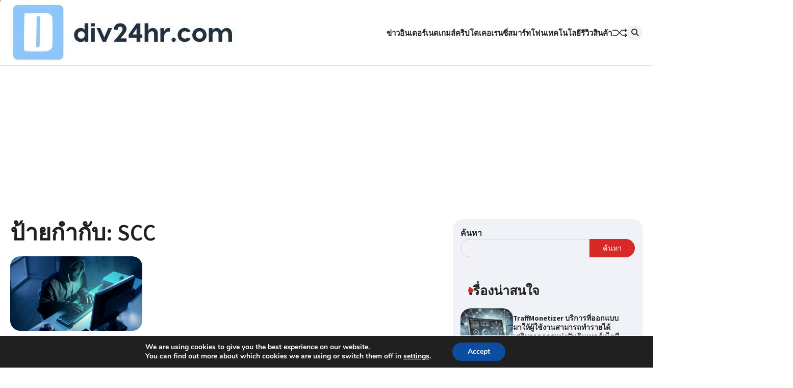

--- FILE ---
content_type: text/html; charset=utf-8
request_url: https://www.google.com/recaptcha/api2/aframe
body_size: 266
content:
<!DOCTYPE HTML><html><head><meta http-equiv="content-type" content="text/html; charset=UTF-8"></head><body><script nonce="48czSiTBY-m_l-C7Slfbwg">/** Anti-fraud and anti-abuse applications only. See google.com/recaptcha */ try{var clients={'sodar':'https://pagead2.googlesyndication.com/pagead/sodar?'};window.addEventListener("message",function(a){try{if(a.source===window.parent){var b=JSON.parse(a.data);var c=clients[b['id']];if(c){var d=document.createElement('img');d.src=c+b['params']+'&rc='+(localStorage.getItem("rc::a")?sessionStorage.getItem("rc::b"):"");window.document.body.appendChild(d);sessionStorage.setItem("rc::e",parseInt(sessionStorage.getItem("rc::e")||0)+1);localStorage.setItem("rc::h",'1769138185455');}}}catch(b){}});window.parent.postMessage("_grecaptcha_ready", "*");}catch(b){}</script></body></html>